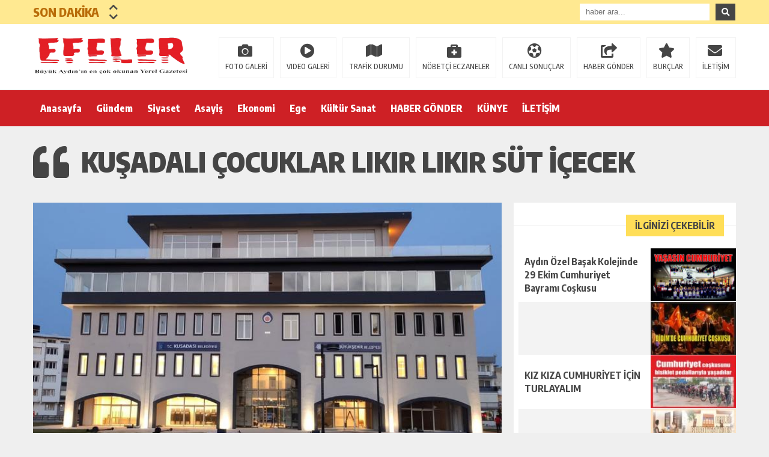

--- FILE ---
content_type: text/html; charset=UTF-8
request_url: https://www.efelergazetesi.com/kusadali-cocuklar-likir-likir-sut-icecek-2/
body_size: 8858
content:
<!DOCTYPE html><html lang="tr"><head><meta charset="utf-8"><link data-optimized="2" rel="stylesheet" href="https://www.efelergazetesi.com/wp-content/litespeed/css/8c86b633d60bed02d24c1bc1605ed2da.css?ver=a6ff2" /><meta name="viewport" content="width=1520, initial-scale=1"><title>Kuşadalı çocuklar lıkır lıkır süt içecek &laquo; Efeler Gazetesi</title><link rel="shortcut icon" href="http://www.efelergazetesi.com/wp-content/uploads/2021/02/logo-3.png" /><script src="https://www.efelergazetesi.com/wp-content/themes/theHaberV5/cssjs/jquery.min.js"></script><meta name='robots' content='max-image-preview:large' /><link rel='dns-prefetch' href='//platform-api.sharethis.com' /><link rel="https://api.w.org/" href="https://www.efelergazetesi.com/wp-json/" /><link rel="alternate" title="JSON" type="application/json" href="https://www.efelergazetesi.com/wp-json/wp/v2/posts/48002" /><link rel="EditURI" type="application/rsd+xml" title="RSD" href="https://www.efelergazetesi.com/xmlrpc.php?rsd" /><meta name="generator" content="WordPress 6.8.3" /><link rel="canonical" href="https://www.efelergazetesi.com/kusadali-cocuklar-likir-likir-sut-icecek-2/" /><link rel='shortlink' href='https://www.efelergazetesi.com/?p=48002' /><link rel="alternate" title="oEmbed (JSON)" type="application/json+oembed" href="https://www.efelergazetesi.com/wp-json/oembed/1.0/embed?url=https%3A%2F%2Fwww.efelergazetesi.com%2Fkusadali-cocuklar-likir-likir-sut-icecek-2%2F" /><link rel="alternate" title="oEmbed (XML)" type="text/xml+oembed" href="https://www.efelergazetesi.com/wp-json/oembed/1.0/embed?url=https%3A%2F%2Fwww.efelergazetesi.com%2Fkusadali-cocuklar-likir-likir-sut-icecek-2%2F&#038;format=xml" /><meta property="og:url" content="https://www.efelergazetesi.com/kusadali-cocuklar-likir-likir-sut-icecek-2/" /><meta property="og:title" content="Kuşadalı çocuklar lıkır lıkır süt içecek" /><meta property="og:description" content="Kuşadası Belediyesi tarafından kentte yaşayan ihtiyaç sahibi ailelerin 2-5 yaş arası çocukları için verilecek olan süt desteği başvuruları sürüyor. “Kuşadalı çocuklar lıkır lıkır süt içiyor” sloganıyla yaşama geçirilecek olan projeden faydalanmak isteyen aileler ‘sutdestegi.kusadasi.bel.tr’ adresinden ve 444 71 14 numaralı Güvercin Masa hattı aracılığıyla başvuru yapabilir. Sosyal belediyecilik alanında yaşama geçirdiği projelerle dikkat çeken Kuşadası [&hellip;]" /><meta property="og:image:type" content="image/jpeg" /><meta property="og:image" content="https://www.efelergazetesi.com/wp-content/uploads/2023/03/LIKILLR.jpg" /><meta property="og:image:secure_url" content="https://www.efelergazetesi.com/wp-content/uploads/2023/03/LIKILLR.jpg" /><meta property="og:image:width" content="760" /><meta property="og:image:height" content="405" /><meta property="og:image:alt" content="Kuşadalı çocuklar lıkır lıkır süt içecek" /><meta name="twitter:card" content="summary_large_image" /><meta name="twitter:title" content="Kuşadalı çocuklar lıkır lıkır süt içecek" /><meta name="twitter:description" content="Kuşadası Belediyesi tarafından kentte yaşayan ihtiyaç sahibi ailelerin 2-5 yaş arası çocukları için verilecek olan süt desteği başvuruları sürüyor. “Kuşadalı çocuklar lıkır lıkır süt içiyor” sloganıyla yaşama geçirilecek olan projeden faydalanmak isteyen aileler ‘sutdestegi.kusadasi.bel.tr’ adresinden ve 444 71 14 numaralı Güvercin Masa hattı aracılığıyla başvuru yapabilir. Sosyal belediyecilik alanında yaşama geçirdiği projelerle dikkat çeken Kuşadası [&hellip;]" /><meta name="twitter:url" content="https://www.efelergazetesi.com/kusadali-cocuklar-likir-likir-sut-icecek-2/" /><meta name="twitter:image" content="https://www.efelergazetesi.com/wp-content/uploads/2023/03/LIKILLR.jpg" /></head><body><div style="width: 1000px;margin: 0px auto;background: #fff;z-index: 10;position: relative;"></div><div class="sonDakikaBG"><div style="width: 1170px; height: auto; overflow: hidden; display: block; position: relative; margin: 0px auto;"><div id="ustSondakika"><div class="ustSondakikaic"><div class="sondkBaslik">SON DAKİKA</div><div style="width: 15px; line-height: 40px; float: left; left: 17px; display: block; position: relative; top: 4px; z-index: 99;"><div class="sondk-ileri"><i class="fas fa-chevron-up"></i></div><div class="sondk-geri"><i class="fas fa-chevron-down"></i></div></div><div style="float: left; width:680px!important; margin: 0px 5px 0px 35px!important;" class="swiper-wrapper"><div class="swiper-slide sondk"><a href="https://www.efelergazetesi.com/aydin-ozel-basak-kolejinde-29-ekim-cumhuriyet-bayrami-coskusu/" title="Aydın Özel Başak Kolejinde 29 Ekim Cumhuriyet Bayramı Coşkusu">Aydın Özel Başak Kolejinde 29 Ekim Cumhuriyet Bayramı Coşkusu</a></div><div class="swiper-slide sondk"><a href="https://www.efelergazetesi.com/53014-2/" title=""></a></div><div class="swiper-slide sondk"><a href="https://www.efelergazetesi.com/kiz-kiza-cumhuriyet-icin-turlayalim/" title="KIZ KIZA CUMHURİYET İÇİN TURLAYALIM">KIZ KIZA CUMHURİYET İÇİN TURLAYALIM</a></div><div class="swiper-slide sondk"><a href="https://www.efelergazetesi.com/53004-2/" title=""></a></div><div class="swiper-slide sondk"><a href="https://www.efelergazetesi.com/atiklar-cevreye-zarar-vermeyecek-sekilde-kaldirilmali/" title=""></a></div><div class="swiper-slide sondk"><a href="https://www.efelergazetesi.com/genc-sporculardan-baskan-omer-gunele-turkiye-sampiyonlugu-sozu/" title="GENÇ SPORCULARDAN BAŞKAN ÖMER GÜNEL’E TÜRKİYE ŞAMPİYONLUĞU SÖZÜ">GENÇ SPORCULARDAN BAŞKAN ÖMER GÜNEL’E TÜRKİYE ŞAMPİYONLUĞU SÖZÜ</a></div><div class="swiper-slide sondk"><a href="https://www.efelergazetesi.com/baskan-omer-gunel-doneminde-hane-sayisi-24-kat-artti/" title="BAŞKAN ÖMER GÜNEL DÖNEMİNDE HANE SAYISI 24 KAT ARTTI">BAŞKAN ÖMER GÜNEL DÖNEMİNDE HANE SAYISI 24 KAT ARTTI</a></div><div class="swiper-slide sondk"><a href="https://www.efelergazetesi.com/didim-belediyesi-firinlarda-denetim-gerceklestirdi/" title="DİDİM BELEDİYESİ FIRINLARDA DENETİM GERÇEKLEŞTİRDİ">DİDİM BELEDİYESİ FIRINLARDA DENETİM GERÇEKLEŞTİRDİ</a></div><div class="swiper-slide sondk"><a href="https://www.efelergazetesi.com/chp-aydin-milletvekili-evrim-karakozdan-baskan-omer-gunele-nezaket-ziyareti/" title="CHP AYDIN MİLLETVEKİLİ EVRİM KARAKOZ’DAN BAŞKAN ÖMER GÜNEL’E NEZAKET ZİYARETİ">CHP AYDIN MİLLETVEKİLİ EVRİM KARAKOZ’DAN BAŞKAN ÖMER GÜNEL’E NEZAKET ZİYARETİ</a></div><div class="swiper-slide sondk"><a href="https://www.efelergazetesi.com/karaova-mahallesinde-ustyapi-yatirimlari-hiz-kesmiyor/" title="KARAOVA MAHALLESİ’NDE ÜSTYAPI YATIRIMLARI HIZ KESMİYOR">KARAOVA MAHALLESİ’NDE ÜSTYAPI YATIRIMLARI HIZ KESMİYOR</a></div></div></div></div><div class="ustSag"><form method="get" id="searchform" class="aramayap cf" action="https://www.efelergazetesi.com/"><input type="text" value="" placeholder="haber ara..." name="s" id="s" /><button type="submit" class="s"><i class="fas fa-search"></i></button></form></div></div></div><div class="temizle"></div><div style="padding: 15px 0px; background: #ffffff; border-bottom: 1px solid rgba(0,0,0,.1); height: 79px; overflow: hidden; display: block;"><div style="width: 1170px; height: auto; overflow: hidden; display: block; position: relative; margin: 0px auto;"><div class="kolon2"><h1><a href="https://www.efelergazetesi.com" title="Efeler Gazetesi"><img data-lazyloaded="1" src="[data-uri]" data-src="http://www.efelergazetesi.com/wp-content/uploads/2021/02/logo-4.png" alt="Efeler Gazetesi" width="260" height="76"/><noscript><img src="http://www.efelergazetesi.com/wp-content/uploads/2021/02/logo-4.png" alt="Efeler Gazetesi" width="260" height="76"/></noscript></a></h1></div><div class="kolon10"><div class="float-right"><ul class="menu2"><li><a href="https://www.efelergazetesi.com/category/galeri/" title="FOTO GALERİ">FOTO GALERİ</a></li><li><a href="https://www.efelergazetesi.com/category/video/" title="VIDEO GALERİ">VIDEO GALERİ</a></li><li><a href="https://www.efelergazetesi.com/trafik-durumu" title="TRAFİK DURUMU">TRAFİK DURUMU</a></li><li><a href="https://www.efelergazetesi.com/nobetci-eczaneler" title="NÖBETÇİ ECZANELER">NÖBETÇİ ECZANELER</a></li><li><a href="https://www.efelergazetesi.com/canli-sonuclar" title="CANLI SONUÇLAR">CANLI SONUÇLAR</a></li><li><a href="https://www.efelergazetesi.com/haber-gonder" title="HABER GÖNDER">HABER GÖNDER</a></li><li><a href="https://www.efelergazetesi.com/burclar?burc=koc" title="BURÇLAR">BURÇLAR</a></li><li><a href="https://www.efelergazetesi.com/iletisim" title="İLETİŞİM">İLETİŞİM</a></li></ul></div></div></div></div><div class="temizle"></div><div class="ustMenu"><div style="width: 1170px; height: 60px; display: block; position: relative; margin: 0px auto;"><nav><div class="menu"><div class="menu-ust-menu-container"><ul class="menu1"><li id="menu-item-25399" class="menu-item menu-item-type-custom menu-item-object-custom menu-item-home menu-item-25399"><a href="http://www.efelergazetesi.com">Anasayfa</a></li><li id="menu-item-25400" class="menu-item menu-item-type-taxonomy menu-item-object-category current-post-ancestor current-menu-parent current-post-parent menu-item-25400"><a href="https://www.efelergazetesi.com/category/gundem/">Gündem</a></li><li id="menu-item-25401" class="menu-item menu-item-type-taxonomy menu-item-object-category menu-item-25401"><a href="https://www.efelergazetesi.com/category/siyaset/">Siyaset</a></li><li id="menu-item-25402" class="menu-item menu-item-type-taxonomy menu-item-object-category menu-item-25402"><a href="https://www.efelergazetesi.com/category/asayis/">Asayiş</a></li><li id="menu-item-25403" class="menu-item menu-item-type-taxonomy menu-item-object-category menu-item-25403"><a href="https://www.efelergazetesi.com/category/ekonomi/">Ekonomi</a></li><li id="menu-item-32363" class="menu-item menu-item-type-taxonomy menu-item-object-category menu-item-32363"><a href="https://www.efelergazetesi.com/category/ege/">Ege</a></li><li id="menu-item-25404" class="menu-item menu-item-type-taxonomy menu-item-object-category menu-item-25404"><a href="https://www.efelergazetesi.com/category/kultur-sanat/">Kültür Sanat</a></li><li id="menu-item-25407" class="menu-item menu-item-type-post_type menu-item-object-page menu-item-25407"><a href="https://www.efelergazetesi.com/haber-gonder/">HABER GÖNDER</a></li><li id="menu-item-25405" class="menu-item menu-item-type-post_type menu-item-object-page menu-item-25405"><a href="https://www.efelergazetesi.com/kunye/">KÜNYE</a></li><li id="menu-item-25406" class="menu-item menu-item-type-post_type menu-item-object-page menu-item-25406"><a href="https://www.efelergazetesi.com/iletisim/">İLETİŞİM</a></li></ul></div></div></nav></div></div><div class="temizle"></div><div class="genel"><div id="haberBaslik"><div class="detayBaslik"><h1 itemprop="headline">Kuşadalı çocuklar lıkır lıkır süt içecek</h1><h2 itemprop="description"></h2></div></div><div id="siteSol"><div style="margin-bottom: 0px; margin-top: 20px;" class="haberResim" itemscope="" itemtype="http://schema.org/Article"><meta itemprop="image" content="https://www.efelergazetesi.com/wp-content/uploads/2023/03/LIKILLR.jpg"><img data-lazyloaded="1" src="[data-uri]" data-src="https://www.efelergazetesi.com/wp-content/uploads/2023/03/LIKILLR.jpg" alt="Kuşadalı çocuklar lıkır lıkır süt içecek" width="780" height="auto"/><noscript><img src="https://www.efelergazetesi.com/wp-content/uploads/2023/03/LIKILLR.jpg" alt="Kuşadalı çocuklar lıkır lıkır süt içecek" width="780" height="auto"/></noscript></div><div style="margin-top: 0px;" id="haberAlani"><div class="haberDetaySosyal"><div style="width: 400px; height: auto; float: left;"><a target="_blank" href="http://www.facebook.com/share.php?u=https://www.efelergazetesi.com/kusadali-cocuklar-likir-likir-sut-icecek-2/" title="facebook"><i class="fab fa-facebook-f"></i></a><a target="_blank" href="http://twitter.com/intent/tweet?text=Kuşadalı çocuklar lıkır lıkır süt içecek&url=https://www.efelergazetesi.com/kusadali-cocuklar-likir-likir-sut-icecek-2/" title="twitter"><i class="fab fa-twitter"></i></a><a target="_blank" href="http://www.linkedin.com/shareArticle?mini=true&url=https://www.efelergazetesi.com/kusadali-cocuklar-likir-likir-sut-icecek-2/" title="linkedin"><i class="fab fa-linkedin-in"></i></a><a target="_blank" href="https://wa.me/?text=https://www.efelergazetesi.com/kusadali-cocuklar-likir-likir-sut-icecek-2/" data-action="share/whatsapp/share"><i class="fab fa-whatsapp"></i></a><a href="https://www.efelergazetesi.com/kusadali-cocuklar-likir-likir-sut-icecek-2/#respond" title="yorum yaz"><i class="far fa-comments"></i></a><div style="font-size: 22px;padding: 15px 0px;width: 100px; font-weight: 700; font-size: 16px;overflow: hidden;display: block;text-align: center;color: #ffffff;float: left;background: #F4B140;"></div></div><div style="width: 320px; height: 50px; line-height: 50px; overflow: hidden; display: block; position: relative; background: #efefef; padding-right: 20px;"><div class="haberDetayTarih">07 Mart 2023 - 22:13</div></div></div><div itemprop="articleBody" class="haberDetayIcerik"><p>Kuşadası Belediyesi tarafından kentte yaşayan ihtiyaç sahibi ailelerin 2-5 yaş arası çocukları için verilecek olan süt desteği başvuruları sürüyor. “Kuşadalı çocuklar lıkır lıkır süt içiyor” sloganıyla yaşama geçirilecek olan projeden faydalanmak isteyen aileler ‘sutdestegi.kusadasi.bel.tr’ adresinden ve 444 71 14 numaralı Güvercin Masa hattı aracılığıyla başvuru yapabilir.<p>Sosyal belediyecilik alanında yaşama geçirdiği projelerle dikkat çeken Kuşadası Belediyesi, kentte yaşayan çocukların sağlıklı gelişimlerine katkıda bulunmak amacıyla yaşama geçireceği süt desteği projesinin hazırlıklarını tamamladı. Başvuru sürecinin tamamlanmasının ardından belirlenen ailelerin 2-5 yaş arası her bir çocuğu için haftalık 2 litre olmak üzere ayda 8 litre süt desteğinde bulunulacak.<br />Kuşadası Belediyesi tarafından Sosyal Yardım İşleri Müdürlüğü aracılığıyla, gıda ürünlerine art arda gelen zamlar ve yüksek enflasyon rakamları nedeniyle alım gücü giderek düşen hemşehrilerine destek olmak amacıyla verilecek süt desteği yıl boyunca sürecek. Çocukların kemik gelişimleri için büyük önem taşıyan süt ihtiyacını giderecek olan proje kapsamında Tire Süt Kooperatifi’nden temin edilen sütler tetra pak ambalajlarla ihtiyaç sahibi ailelerin evlerine ulaştırılacak.</p><div class="yaziIciBenzer"><a href="https://www.efelergazetesi.com/aydin-ozel-basak-kolejinde-29-ekim-cumhuriyet-bayrami-coskusu/" rel="bookmark" title=""><img data-lazyloaded="1" src="[data-uri]" data-src="https://www.efelergazetesi.com/wp-content/uploads/2025/10/dsff-555x311.jpg" alt="Aydın Özel Başak Kolejinde 29 Ekim Cumhuriyet Bayramı Coşkusu"/><noscript><img src="https://www.efelergazetesi.com/wp-content/uploads/2025/10/dsff-555x311.jpg" alt="Aydın Özel Başak Kolejinde 29 Ekim Cumhuriyet Bayramı Coşkusu"/></noscript><strong>Aydın Özel Başak Kolejinde 29 Ekim Cumhuriyet Bayramı Coşkusu</strong></a></div><p style="clear: both;"></p></p><div style="margin-top: 0px; margin-bottom: 0px;" class="sharethis-inline-reaction-buttons" ></div></div><div class="detayEtiket"></div></div><div id="yorumAlani"><div class="genelBaslik"><span class="genelBaslik2"><strong>HABER HAKKINDA GÖRÜŞ BELİRT</strong></span><div style="position: absolute;right: 20px;top: 0px;font-size: 12px;font-weight: 800;">Yorum Yok</div></div><div class="temizle"></div></div><div style="width: 740px; padding: 20px;" id="yorumAlani"><div id="fb-root"></div><div class="fb-comments" data-href="https://www.efelergazetesi.com/kusadali-cocuklar-likir-likir-sut-icecek-2/" data-width="740" data-num-posts="10"></div></div></div><div id="siteSag"><div class="siteSag1"><div class="sagGenelBaslik"><span class="sagGenelBaslik2"><strong>İLGİNİZİ ÇEKEBİLİR</strong></span></div><div style="display: block;"><div class="sagSablon1"><a href="https://www.efelergazetesi.com/aydin-ozel-basak-kolejinde-29-ekim-cumhuriyet-bayrami-coskusu/" title="Aydın Özel Başak Kolejinde 29 Ekim Cumhuriyet Bayramı Coşkusu"><img data-lazyloaded="1" src="[data-uri]" data-src="https://www.efelergazetesi.com/wp-content/uploads/2025/10/dsff-145x81.jpg" alt="Aydın Özel Başak Kolejinde 29 Ekim Cumhuriyet Bayramı Coşkusu" width="142" height="88"/><noscript><img src="https://www.efelergazetesi.com/wp-content/uploads/2025/10/dsff-145x81.jpg" alt="Aydın Özel Başak Kolejinde 29 Ekim Cumhuriyet Bayramı Coşkusu" width="142" height="88"/></noscript><strong>Aydın Özel Başak Kolejinde 29 Ekim Cumhuriyet Bayramı Coşkusu</strong></a></div><div class="sagSablon1"><a href="https://www.efelergazetesi.com/53014-2/" title=""><img data-lazyloaded="1" src="[data-uri]" data-src="https://www.efelergazetesi.com/wp-content/uploads/2025/10/Untitled-44-145x81.jpg" alt="" width="142" height="88"/><noscript><img src="https://www.efelergazetesi.com/wp-content/uploads/2025/10/Untitled-44-145x81.jpg" alt="" width="142" height="88"/></noscript><strong></strong></a></div><div class="sagSablon1"><a href="https://www.efelergazetesi.com/kiz-kiza-cumhuriyet-icin-turlayalim/" title="KIZ KIZA CUMHURİYET İÇİN TURLAYALIM"><img data-lazyloaded="1" src="[data-uri]" data-src="https://www.efelergazetesi.com/wp-content/uploads/2025/10/Untitled-3-145x81.jpg" alt="KIZ KIZA CUMHURİYET İÇİN TURLAYALIM" width="142" height="88"/><noscript><img src="https://www.efelergazetesi.com/wp-content/uploads/2025/10/Untitled-3-145x81.jpg" alt="KIZ KIZA CUMHURİYET İÇİN TURLAYALIM" width="142" height="88"/></noscript><strong>KIZ KIZA CUMHURİYET İÇİN TURLAYALIM</strong></a></div><div class="sagSablon1"><a href="https://www.efelergazetesi.com/53004-2/" title=""><img data-lazyloaded="1" src="[data-uri]" data-src="https://www.efelergazetesi.com/wp-content/uploads/2025/10/Untitled-2-150x70.jpg" alt="" width="142" height="88"/><noscript><img src="https://www.efelergazetesi.com/wp-content/uploads/2025/10/Untitled-2-150x70.jpg" alt="" width="142" height="88"/></noscript><strong></strong></a></div><div class="sagSablon1"><a href="https://www.efelergazetesi.com/atiklar-cevreye-zarar-vermeyecek-sekilde-kaldirilmali/" title=""><img data-lazyloaded="1" src="[data-uri]" data-src="https://www.efelergazetesi.com/wp-content/uploads/2025/10/Untitled-1-150x77.jpg" alt="" width="142" height="88"/><noscript><img src="https://www.efelergazetesi.com/wp-content/uploads/2025/10/Untitled-1-150x77.jpg" alt="" width="142" height="88"/></noscript><strong></strong></a></div></div></div><div class="temizle"></div><div style="width: 370px; height: auto; overflow: hidden; display: block; position: relative; margin-top: 20px; background: #ffffff; padding: 20px 0px;"><div style="margin: 0px auto; width: 336px; max-width: 336px; height: auto; overflow: hidden; display: block;"></div></div><div class="swiper-sagManset1"><div class="swiper-wrapper"><div class="swiper-slide"><div class="sagManset1"><div class="sagKategoriAdi"><span class="sagKategoriAdi2"><font>GÜNLÜK HABER AKIŞI</font></span></div><a href="https://www.efelergazetesi.com/aydin-ozel-basak-kolejinde-29-ekim-cumhuriyet-bayrami-coskusu/" title="Aydın Özel Başak Kolejinde 29 Ekim Cumhuriyet Bayramı Coşkusu"><div class="resim15" style="background-image: url(https://www.efelergazetesi.com/wp-content/uploads/2025/10/dsff-555x311.jpg);"></div><strong>Aydın Özel Başak Kolejinde 29 Ekim Cumhuriyet Bayramı Coşkusu</strong></a></div></div><div class="swiper-slide"><div class="sagManset1"><div class="sagKategoriAdi"><span class="sagKategoriAdi2"><font>GÜNLÜK HABER AKIŞI</font></span></div><a href="https://www.efelergazetesi.com/53014-2/" title=""><div class="resim15" style="background-image: url(https://www.efelergazetesi.com/wp-content/uploads/2025/10/Untitled-44-555x311.jpg);"></div><strong></strong></a></div></div><div class="swiper-slide"><div class="sagManset1"><div class="sagKategoriAdi"><span class="sagKategoriAdi2"><font>GÜNLÜK HABER AKIŞI</font></span></div><a href="https://www.efelergazetesi.com/kiz-kiza-cumhuriyet-icin-turlayalim/" title="KIZ KIZA CUMHURİYET İÇİN TURLAYALIM"><div class="resim15" style="background-image: url(https://www.efelergazetesi.com/wp-content/uploads/2025/10/Untitled-3-555x311.jpg);"></div><strong>KIZ KIZA CUMHURİYET İÇİN TURLAYALIM</strong></a></div></div><div class="swiper-slide"><div class="sagManset1"><div class="sagKategoriAdi"><span class="sagKategoriAdi2"><font>GÜNLÜK HABER AKIŞI</font></span></div><a href="https://www.efelergazetesi.com/53004-2/" title=""><div class="resim15" style="background-image: url(https://www.efelergazetesi.com/wp-content/uploads/2025/10/Untitled-2-555x257.jpg);"></div><strong></strong></a></div></div><div class="swiper-slide"><div class="sagManset1"><div class="sagKategoriAdi"><span class="sagKategoriAdi2"><font>GÜNLÜK HABER AKIŞI</font></span></div><a href="https://www.efelergazetesi.com/atiklar-cevreye-zarar-vermeyecek-sekilde-kaldirilmali/" title=""><div class="resim15" style="background-image: url(https://www.efelergazetesi.com/wp-content/uploads/2025/10/Untitled-1-555x286.jpg);"></div><strong></strong></a></div></div><div class="swiper-slide"><div class="sagManset1"><div class="sagKategoriAdi"><span class="sagKategoriAdi2"><font>GÜNLÜK HABER AKIŞI</font></span></div><a href="https://www.efelergazetesi.com/genc-sporculardan-baskan-omer-gunele-turkiye-sampiyonlugu-sozu/" title="GENÇ SPORCULARDAN BAŞKAN ÖMER GÜNEL’E TÜRKİYE ŞAMPİYONLUĞU SÖZÜ"><div class="resim15" style="background-image: url(https://www.efelergazetesi.com/wp-content/uploads/2025/04/kucukada_spor_kulubu-3-516x315.jpeg);"></div><strong>GENÇ SPORCULARDAN BAŞKAN ÖMER GÜNEL’E TÜRKİYE ŞAMPİYONLUĞU SÖZÜ</strong></a></div></div><div class="swiper-slide"><div class="sagManset1"><div class="sagKategoriAdi"><span class="sagKategoriAdi2"><font>GÜNLÜK HABER AKIŞI</font></span></div><a href="https://www.efelergazetesi.com/baskan-omer-gunel-doneminde-hane-sayisi-24-kat-artti/" title="BAŞKAN ÖMER GÜNEL DÖNEMİNDE HANE SAYISI 24 KAT ARTTI"><div class="resim15" style="background-image: url(https://www.efelergazetesi.com/wp-content/uploads/2025/04/dogal_gaz_yatirim-2-502x315.jpg);"></div><strong>BAŞKAN ÖMER GÜNEL DÖNEMİNDE HANE SAYISI 24 KAT ARTTI</strong></a></div></div><div class="swiper-slide"><div class="sagManset1"><div class="sagKategoriAdi"><span class="sagKategoriAdi2"><font>GÜNLÜK HABER AKIŞI</font></span></div><a href="https://www.efelergazetesi.com/didim-belediyesi-firinlarda-denetim-gerceklestirdi/" title="DİDİM BELEDİYESİ FIRINLARDA DENETİM GERÇEKLEŞTİRDİ"><div class="resim15" style="background-image: url(https://www.efelergazetesi.com/wp-content/uploads/2025/04/fotograf-1-1-420x315.jpeg);"></div><strong>DİDİM BELEDİYESİ FIRINLARDA DENETİM GERÇEKLEŞTİRDİ</strong></a></div></div><div class="swiper-slide"><div class="sagManset1"><div class="sagKategoriAdi"><span class="sagKategoriAdi2"><font>GÜNLÜK HABER AKIŞI</font></span></div><a href="https://www.efelergazetesi.com/chp-aydin-milletvekili-evrim-karakozdan-baskan-omer-gunele-nezaket-ziyareti/" title="CHP AYDIN MİLLETVEKİLİ EVRİM KARAKOZ’DAN BAŞKAN ÖMER GÜNEL’E NEZAKET ZİYARETİ"><div class="resim15" style="background-image: url(https://www.efelergazetesi.com/wp-content/uploads/2025/04/chp_nezaket_ziyareti-1-419x315.jpeg);"></div><strong>CHP AYDIN MİLLETVEKİLİ EVRİM KARAKOZ’DAN BAŞKAN ÖMER GÜNEL’E NEZAKET ZİYARETİ</strong></a></div></div><div class="swiper-slide"><div class="sagManset1"><div class="sagKategoriAdi"><span class="sagKategoriAdi2"><font>GÜNLÜK HABER AKIŞI</font></span></div><a href="https://www.efelergazetesi.com/karaova-mahallesinde-ustyapi-yatirimlari-hiz-kesmiyor/" title="KARAOVA MAHALLESİ’NDE ÜSTYAPI YATIRIMLARI HIZ KESMİYOR"><div class="resim15" style="background-image: url(https://www.efelergazetesi.com/wp-content/uploads/2025/04/Karaova_kilit_parke_5-535x315.jpeg);"></div><strong>KARAOVA MAHALLESİ’NDE ÜSTYAPI YATIRIMLARI HIZ KESMİYOR</strong></a></div></div></div><div class="swiper-pagination"></div><div class="sagMansetIleri"><i class="fas fa-angle-right"></i></div><div class="sagMansetGeri"><i class="fas fa-angle-left"></i></div></div><div class="temizle"></div><div class="siteSag1"><div style="margin: 20px 0px 15px 0px;" class="sagGenelBaslik"><span style="background: #d50000;" class="sagGenelBaslik2"><strong style="color: #ffffff;">SON DAKİKA HABERLERİ</strong></span></div><div style="display: block;"><div class="sagSondk"><a href="https://www.efelergazetesi.com/aydin-ozel-basak-kolejinde-29-ekim-cumhuriyet-bayrami-coskusu/" title="Aydın Özel Başak Kolejinde 29 Ekim Cumhuriyet Bayramı Coşkusu"><div class="resim24" style="background-image: url(https://www.efelergazetesi.com/wp-content/uploads/2025/10/dsff-145x81.jpg);"></div><strong>Aydın Özel Başak Kolejinde 29 Ekim Cumhuriyet Bayramı Coşkusu</strong><span>30 Ekim 2025-22:25</span></a></div><div class="sagSondk"><a href="https://www.efelergazetesi.com/53014-2/" title=""><div class="resim24" style="background-image: url(https://www.efelergazetesi.com/wp-content/uploads/2025/10/Untitled-44-145x81.jpg);"></div><strong></strong><span>30 Ekim 2025-22:00</span></a></div><div class="sagSondk"><a href="https://www.efelergazetesi.com/kiz-kiza-cumhuriyet-icin-turlayalim/" title="KIZ KIZA CUMHURİYET İÇİN TURLAYALIM"><div class="resim24" style="background-image: url(https://www.efelergazetesi.com/wp-content/uploads/2025/10/Untitled-3-145x81.jpg);"></div><strong>KIZ KIZA CUMHURİYET İÇİN TURLAYALIM</strong><span>30 Ekim 2025-21:10</span></a></div><div class="sagSondk"><a href="https://www.efelergazetesi.com/53004-2/" title=""><div class="resim24" style="background-image: url(https://www.efelergazetesi.com/wp-content/uploads/2025/10/Untitled-2-150x70.jpg);"></div><strong></strong><span>30 Ekim 2025-20:47</span></a></div><div class="sagSondk"><a href="https://www.efelergazetesi.com/atiklar-cevreye-zarar-vermeyecek-sekilde-kaldirilmali/" title=""><div class="resim24" style="background-image: url(https://www.efelergazetesi.com/wp-content/uploads/2025/10/Untitled-1-150x77.jpg);"></div><strong></strong><span>30 Ekim 2025-20:23</span></a></div><div class="sagSondk"><a href="https://www.efelergazetesi.com/genc-sporculardan-baskan-omer-gunele-turkiye-sampiyonlugu-sozu/" title="GENÇ SPORCULARDAN BAŞKAN ÖMER GÜNEL’E TÜRKİYE ŞAMPİYONLUĞU SÖZÜ"><div class="resim24" style="background-image: url(https://www.efelergazetesi.com/wp-content/uploads/2025/04/kucukada_spor_kulubu-3-133x81.jpeg);"></div><strong>GENÇ SPORCULARDAN BAŞKAN ÖMER GÜNEL’E TÜRKİYE ŞAMPİYONLUĞU SÖZÜ</strong><span>13 Nisan 2025-15:15</span></a></div><div class="sagSondk"><a href="https://www.efelergazetesi.com/baskan-omer-gunel-doneminde-hane-sayisi-24-kat-artti/" title="BAŞKAN ÖMER GÜNEL DÖNEMİNDE HANE SAYISI 24 KAT ARTTI"><div class="resim24" style="background-image: url(https://www.efelergazetesi.com/wp-content/uploads/2025/04/dogal_gaz_yatirim-2-129x81.jpg);"></div><strong>BAŞKAN ÖMER GÜNEL DÖNEMİNDE HANE SAYISI 24 KAT ARTTI</strong><span>13 Nisan 2025-15:13</span></a></div></div></div><div class="temizle"></div></div></div><div id="socialslide" style="display: none;"><a href="javascript:void(0);" onclick="return closesocialslide();" style="color: #454545; font-size: 12px; font-weight: 900; position: absolute; right: 10px; top: 11px;"><i class="fa fa-times"></i></a><font style="font-weight:600">İLGİNİZİ ÇEKEBİLİR</font><div style="width: 280px; height: auto; overflow: hidden; display:block; padding: 10px 10px 0px 10px;"><div class="ilgiceker"><a href="https://www.efelergazetesi.com/didim-belediyesi-firinlarda-denetim-gerceklestirdi/" title="DİDİM BELEDİYESİ FIRINLARDA DENETİM GERÇEKLEŞTİRDİ"><img data-lazyloaded="1" src="[data-uri]" data-src="https://www.efelergazetesi.com/wp-content/uploads/2025/04/fotograf-1-1-273x205.jpeg" alt="DİDİM BELEDİYESİ FIRINLARDA DENETİM GERÇEKLEŞTİRDİ"/><noscript><img src="https://www.efelergazetesi.com/wp-content/uploads/2025/04/fotograf-1-1-273x205.jpeg" alt="DİDİM BELEDİYESİ FIRINLARDA DENETİM GERÇEKLEŞTİRDİ"/></noscript><strong>DİDİM BELEDİYESİ FIRINLARDA DENETİM GERÇEKLEŞTİRDİ</strong></a></div><div class="ilgiceker"><a href="https://www.efelergazetesi.com/chp-aydin-milletvekili-evrim-karakozdan-baskan-omer-gunele-nezaket-ziyareti/" title="CHP AYDIN MİLLETVEKİLİ EVRİM KARAKOZ’DAN BAŞKAN ÖMER GÜNEL’E NEZAKET ZİYARETİ"><img data-lazyloaded="1" src="[data-uri]" data-src="https://www.efelergazetesi.com/wp-content/uploads/2025/04/chp_nezaket_ziyareti-1-273x205.jpeg" alt="CHP AYDIN MİLLETVEKİLİ EVRİM KARAKOZ’DAN BAŞKAN ÖMER GÜNEL’E NEZAKET ZİYARETİ"/><noscript><img src="https://www.efelergazetesi.com/wp-content/uploads/2025/04/chp_nezaket_ziyareti-1-273x205.jpeg" alt="CHP AYDIN MİLLETVEKİLİ EVRİM KARAKOZ’DAN BAŞKAN ÖMER GÜNEL’E NEZAKET ZİYARETİ"/></noscript><strong>CHP AYDIN MİLLETVEKİLİ EVRİM KARAKOZ’DAN BAŞKAN ÖMER GÜNEL’E NEZAKET ZİYARETİ</strong></a></div></div></div><div id="footerGenel"><div id="footer1"><div class="menu-sayfalar-container"><ul id="menu-sayfalar" class="footer1"><li id="menu-item-25411" class="menu-item menu-item-type-post_type menu-item-object-page menu-item-25411"><a href="https://www.efelergazetesi.com/gazeteler/">GAZETELER</a></li><li id="menu-item-25410" class="menu-item menu-item-type-post_type menu-item-object-page menu-item-25410"><a href="https://www.efelergazetesi.com/sitene-ekle/">SİTENE EKLE</a></li><li id="menu-item-25412" class="menu-item menu-item-type-post_type menu-item-object-page menu-item-25412"><a href="https://www.efelergazetesi.com/haber-gonder/">HABER GÖNDER</a></li><li id="menu-item-25408" class="menu-item menu-item-type-post_type menu-item-object-page menu-item-25408"><a href="https://www.efelergazetesi.com/kunye/">KÜNYE</a></li><li id="menu-item-25409" class="menu-item menu-item-type-post_type menu-item-object-page menu-item-25409"><a href="https://www.efelergazetesi.com/iletisim/">İLETİŞİM</a></li></ul></div></div><div id="footer2"><div class="footerLogo"> <a href="https://www.efelergazetesi.com" title="Efeler Gazetesi"><img data-lazyloaded="1" src="[data-uri]" data-src="http://www.efelergazetesi.com/wp-content/uploads/2021/02/logo-1.png" alt="Efeler Gazetesi" width="260" height="76"/><noscript><img src="http://www.efelergazetesi.com/wp-content/uploads/2021/02/logo-1.png" alt="Efeler Gazetesi" width="260" height="76"/></noscript></a></div><div class="menu-kategoriler-container"><ul id="menu-kategoriler" class="footer2"><li id="menu-item-25413" class="menu-item menu-item-type-taxonomy menu-item-object-category current-post-ancestor current-menu-parent current-post-parent menu-item-25413"><a href="https://www.efelergazetesi.com/category/gundem/">Gündem</a></li><li id="menu-item-25414" class="menu-item menu-item-type-taxonomy menu-item-object-category menu-item-25414"><a href="https://www.efelergazetesi.com/category/spor/">Spor</a></li><li id="menu-item-25415" class="menu-item menu-item-type-taxonomy menu-item-object-category current-post-ancestor current-menu-parent current-post-parent menu-item-25415"><a href="https://www.efelergazetesi.com/category/guncel/">Güncel</a></li><li id="menu-item-25416" class="menu-item menu-item-type-taxonomy menu-item-object-category menu-item-25416"><a href="https://www.efelergazetesi.com/category/siyaset/">Siyaset</a></li><li id="menu-item-25417" class="menu-item menu-item-type-taxonomy menu-item-object-category menu-item-25417"><a href="https://www.efelergazetesi.com/category/asayis/">Asayiş</a></li><li id="menu-item-25418" class="menu-item menu-item-type-taxonomy menu-item-object-category menu-item-25418"><a href="https://www.efelergazetesi.com/category/ekonomi/">Ekonomi</a></li><li id="menu-item-25419" class="menu-item menu-item-type-taxonomy menu-item-object-category menu-item-25419"><a href="https://www.efelergazetesi.com/category/kose-yazilari/">Köşe Yazıları</a></li></ul></div></div><div class="footer3"><p>(c) 2025- Efeler Gazetesi<br/></p><div class="fsosyal"> <a href="https://www.facebook.com/efelergazetesi/" title="facebook"><i class="fab fa-facebook" aria-hidden="true"></i></a> <a href="https://www.instagram.com/aydinefelergazetesi" title="instagram"><i class="fab fa-instagram" aria-hidden="true"></i></a> <a href="https://twitter.com/semih_baskar" title="twitter"><i class="fab fa-twitter" aria-hidden="true"></i></a> <a href="https://plus.google.com" title="google plus"><i class="fab fa-google-plus" aria-hidden="true"></i></a> <a href="https://tr.linkedin.com" title="linkedin"><i class="fab fa-linkedin" aria-hidden="true"></i></a> <a href="https://www.youtube.com/@efelergazetesi" title="youtube"><i class="fab fa-youtube" aria-hidden="true"></i></a></div></div></div><script async src="https://www.googletagmanager.com/gtag/js?id=UA-189464973-1"></script><script>window.dataLayer = window.dataLayer || [];function gtag(){dataLayer.push(arguments);}gtag('js', new Date());gtag('config', 'UA-189464973-1');</script><script type="speculationrules">{"prefetch":[{"source":"document","where":{"and":[{"href_matches":"\/*"},{"not":{"href_matches":["\/wp-*.php","\/wp-admin\/*","\/wp-content\/uploads\/*","\/wp-content\/*","\/wp-content\/plugins\/*","\/wp-content\/themes\/theHaberV5\/*","\/*\\?(.+)"]}},{"not":{"selector_matches":"a[rel~=\"nofollow\"]"}},{"not":{"selector_matches":".no-prefetch, .no-prefetch a"}}]},"eagerness":"conservative"}]}</script><script type="application/ld+json">{"@context":"http://schema.org","@type":"Organization","url":"https://www.efelergazetesi.com","logo":{"@type":"ImageObject","url":"http://www.efelergazetesi.com/wp-content/uploads/2021/02/logo-4.png","width":250,"height":90},"sameAs":[
"https://www.facebook.com/efelergazetesi/","https://twitter.com/semih_baskar","https://plus.google.com"
]
}</script><script type="application/ld+json">{"@context":"http://schema.org","@type":"WebSite","url":"https://www.efelergazetesi.com","potentialAction":{"@type":"SearchAction","target":"https://www.efelergazetesi.com/?s={search_term_string}","query-input":"required name=search_term_string"}}</script><script data-no-optimize="1">!function(t,e){"object"==typeof exports&&"undefined"!=typeof module?module.exports=e():"function"==typeof define&&define.amd?define(e):(t="undefined"!=typeof globalThis?globalThis:t||self).LazyLoad=e()}(this,function(){"use strict";function e(){return(e=Object.assign||function(t){for(var e=1;e<arguments.length;e++){var n,a=arguments[e];for(n in a)Object.prototype.hasOwnProperty.call(a,n)&&(t[n]=a[n])}return t}).apply(this,arguments)}function i(t){return e({},it,t)}function o(t,e){var n,a="LazyLoad::Initialized",i=new t(e);try{n=new CustomEvent(a,{detail:{instance:i}})}catch(t){(n=document.createEvent("CustomEvent")).initCustomEvent(a,!1,!1,{instance:i})}window.dispatchEvent(n)}function l(t,e){return t.getAttribute(gt+e)}function c(t){return l(t,bt)}function s(t,e){return function(t,e,n){e=gt+e;null!==n?t.setAttribute(e,n):t.removeAttribute(e)}(t,bt,e)}function r(t){return s(t,null),0}function u(t){return null===c(t)}function d(t){return c(t)===vt}function f(t,e,n,a){t&&(void 0===a?void 0===n?t(e):t(e,n):t(e,n,a))}function _(t,e){nt?t.classList.add(e):t.className+=(t.className?" ":"")+e}function v(t,e){nt?t.classList.remove(e):t.className=t.className.replace(new RegExp("(^|\\s+)"+e+"(\\s+|$)")," ").replace(/^\s+/,"").replace(/\s+$/,"")}function g(t){return t.llTempImage}function b(t,e){!e||(e=e._observer)&&e.unobserve(t)}function p(t,e){t&&(t.loadingCount+=e)}function h(t,e){t&&(t.toLoadCount=e)}function n(t){for(var e,n=[],a=0;e=t.children[a];a+=1)"SOURCE"===e.tagName&&n.push(e);return n}function m(t,e){(t=t.parentNode)&&"PICTURE"===t.tagName&&n(t).forEach(e)}function a(t,e){n(t).forEach(e)}function E(t){return!!t[st]}function I(t){return t[st]}function y(t){return delete t[st]}function A(e,t){var n;E(e)||(n={},t.forEach(function(t){n[t]=e.getAttribute(t)}),e[st]=n)}function k(a,t){var i;E(a)&&(i=I(a),t.forEach(function(t){var e,n;e=a,(t=i[n=t])?e.setAttribute(n,t):e.removeAttribute(n)}))}function L(t,e,n){_(t,e.class_loading),s(t,ut),n&&(p(n,1),f(e.callback_loading,t,n))}function w(t,e,n){n&&t.setAttribute(e,n)}function x(t,e){w(t,ct,l(t,e.data_sizes)),w(t,rt,l(t,e.data_srcset)),w(t,ot,l(t,e.data_src))}function O(t,e,n){var a=l(t,e.data_bg_multi),i=l(t,e.data_bg_multi_hidpi);(a=at&&i?i:a)&&(t.style.backgroundImage=a,n=n,_(t=t,(e=e).class_applied),s(t,ft),n&&(e.unobserve_completed&&b(t,e),f(e.callback_applied,t,n)))}function N(t,e){!e||0<e.loadingCount||0<e.toLoadCount||f(t.callback_finish,e)}function C(t,e,n){t.addEventListener(e,n),t.llEvLisnrs[e]=n}function M(t){return!!t.llEvLisnrs}function z(t){if(M(t)){var e,n,a=t.llEvLisnrs;for(e in a){var i=a[e];n=e,i=i,t.removeEventListener(n,i)}delete t.llEvLisnrs}}function R(t,e,n){var a;delete t.llTempImage,p(n,-1),(a=n)&&--a.toLoadCount,v(t,e.class_loading),e.unobserve_completed&&b(t,n)}function T(o,r,c){var l=g(o)||o;M(l)||function(t,e,n){M(t)||(t.llEvLisnrs={});var a="VIDEO"===t.tagName?"loadeddata":"load";C(t,a,e),C(t,"error",n)}(l,function(t){var e,n,a,i;n=r,a=c,i=d(e=o),R(e,n,a),_(e,n.class_loaded),s(e,dt),f(n.callback_loaded,e,a),i||N(n,a),z(l)},function(t){var e,n,a,i;n=r,a=c,i=d(e=o),R(e,n,a),_(e,n.class_error),s(e,_t),f(n.callback_error,e,a),i||N(n,a),z(l)})}function G(t,e,n){var a,i,o,r,c;t.llTempImage=document.createElement("IMG"),T(t,e,n),E(c=t)||(c[st]={backgroundImage:c.style.backgroundImage}),o=n,r=l(a=t,(i=e).data_bg),c=l(a,i.data_bg_hidpi),(r=at&&c?c:r)&&(a.style.backgroundImage='url("'.concat(r,'")'),g(a).setAttribute(ot,r),L(a,i,o)),O(t,e,n)}function D(t,e,n){var a;T(t,e,n),a=e,e=n,(t=It[(n=t).tagName])&&(t(n,a),L(n,a,e))}function V(t,e,n){var a;a=t,(-1<yt.indexOf(a.tagName)?D:G)(t,e,n)}function F(t,e,n){var a;t.setAttribute("loading","lazy"),T(t,e,n),a=e,(e=It[(n=t).tagName])&&e(n,a),s(t,vt)}function j(t){t.removeAttribute(ot),t.removeAttribute(rt),t.removeAttribute(ct)}function P(t){m(t,function(t){k(t,Et)}),k(t,Et)}function S(t){var e;(e=At[t.tagName])?e(t):E(e=t)&&(t=I(e),e.style.backgroundImage=t.backgroundImage)}function U(t,e){var n;S(t),n=e,u(e=t)||d(e)||(v(e,n.class_entered),v(e,n.class_exited),v(e,n.class_applied),v(e,n.class_loading),v(e,n.class_loaded),v(e,n.class_error)),r(t),y(t)}function $(t,e,n,a){var i;n.cancel_on_exit&&(c(t)!==ut||"IMG"===t.tagName&&(z(t),m(i=t,function(t){j(t)}),j(i),P(t),v(t,n.class_loading),p(a,-1),r(t),f(n.callback_cancel,t,e,a)))}function q(t,e,n,a){var i,o,r=(o=t,0<=pt.indexOf(c(o)));s(t,"entered"),_(t,n.class_entered),v(t,n.class_exited),i=t,o=a,n.unobserve_entered&&b(i,o),f(n.callback_enter,t,e,a),r||V(t,n,a)}function H(t){return t.use_native&&"loading"in HTMLImageElement.prototype}function B(t,i,o){t.forEach(function(t){return(a=t).isIntersecting||0<a.intersectionRatio?q(t.target,t,i,o):(e=t.target,n=t,a=i,t=o,void(u(e)||(_(e,a.class_exited),$(e,n,a,t),f(a.callback_exit,e,n,t))));var e,n,a})}function J(e,n){var t;et&&!H(e)&&(n._observer=new IntersectionObserver(function(t){B(t,e,n)},{root:(t=e).container===document?null:t.container,rootMargin:t.thresholds||t.threshold+"px"}))}function K(t){return Array.prototype.slice.call(t)}function Q(t){return t.container.querySelectorAll(t.elements_selector)}function W(t){return c(t)===_t}function X(t,e){return e=t||Q(e),K(e).filter(u)}function Y(e,t){var n;(n=Q(e),K(n).filter(W)).forEach(function(t){v(t,e.class_error),r(t)}),t.update()}function t(t,e){var n,a,t=i(t);this._settings=t,this.loadingCount=0,J(t,this),n=t,a=this,Z&&window.addEventListener("online",function(){Y(n,a)}),this.update(e)}var Z="undefined"!=typeof window,tt=Z&&!("onscroll"in window)||"undefined"!=typeof navigator&&/(gle|ing|ro)bot|crawl|spider/i.test(navigator.userAgent),et=Z&&"IntersectionObserver"in window,nt=Z&&"classList"in document.createElement("p"),at=Z&&1<window.devicePixelRatio,it={elements_selector:".lazy",container:tt||Z?document:null,threshold:300,thresholds:null,data_src:"src",data_srcset:"srcset",data_sizes:"sizes",data_bg:"bg",data_bg_hidpi:"bg-hidpi",data_bg_multi:"bg-multi",data_bg_multi_hidpi:"bg-multi-hidpi",data_poster:"poster",class_applied:"applied",class_loading:"litespeed-loading",class_loaded:"litespeed-loaded",class_error:"error",class_entered:"entered",class_exited:"exited",unobserve_completed:!0,unobserve_entered:!1,cancel_on_exit:!0,callback_enter:null,callback_exit:null,callback_applied:null,callback_loading:null,callback_loaded:null,callback_error:null,callback_finish:null,callback_cancel:null,use_native:!1},ot="src",rt="srcset",ct="sizes",lt="poster",st="llOriginalAttrs",ut="loading",dt="loaded",ft="applied",_t="error",vt="native",gt="data-",bt="ll-status",pt=[ut,dt,ft,_t],ht=[ot],mt=[ot,lt],Et=[ot,rt,ct],It={IMG:function(t,e){m(t,function(t){A(t,Et),x(t,e)}),A(t,Et),x(t,e)},IFRAME:function(t,e){A(t,ht),w(t,ot,l(t,e.data_src))},VIDEO:function(t,e){a(t,function(t){A(t,ht),w(t,ot,l(t,e.data_src))}),A(t,mt),w(t,lt,l(t,e.data_poster)),w(t,ot,l(t,e.data_src)),t.load()}},yt=["IMG","IFRAME","VIDEO"],At={IMG:P,IFRAME:function(t){k(t,ht)},VIDEO:function(t){a(t,function(t){k(t,ht)}),k(t,mt),t.load()}},kt=["IMG","IFRAME","VIDEO"];return t.prototype={update:function(t){var e,n,a,i=this._settings,o=X(t,i);{if(h(this,o.length),!tt&&et)return H(i)?(e=i,n=this,o.forEach(function(t){-1!==kt.indexOf(t.tagName)&&F(t,e,n)}),void h(n,0)):(t=this._observer,i=o,t.disconnect(),a=t,void i.forEach(function(t){a.observe(t)}));this.loadAll(o)}},destroy:function(){this._observer&&this._observer.disconnect(),Q(this._settings).forEach(function(t){y(t)}),delete this._observer,delete this._settings,delete this.loadingCount,delete this.toLoadCount},loadAll:function(t){var e=this,n=this._settings;X(t,n).forEach(function(t){b(t,e),V(t,n,e)})},restoreAll:function(){var e=this._settings;Q(e).forEach(function(t){U(t,e)})}},t.load=function(t,e){e=i(e);V(t,e)},t.resetStatus=function(t){r(t)},Z&&function(t,e){if(e)if(e.length)for(var n,a=0;n=e[a];a+=1)o(t,n);else o(t,e)}(t,window.lazyLoadOptions),t});!function(e,t){"use strict";function a(){t.body.classList.add("litespeed_lazyloaded")}function n(){console.log("[LiteSpeed] Start Lazy Load Images"),d=new LazyLoad({elements_selector:"[data-lazyloaded]",callback_finish:a}),o=function(){d.update()},e.MutationObserver&&new MutationObserver(o).observe(t.documentElement,{childList:!0,subtree:!0,attributes:!0})}var d,o;e.addEventListener?e.addEventListener("load",n,!1):e.attachEvent("onload",n)}(window,document);</script><script data-optimized="1" src="https://www.efelergazetesi.com/wp-content/litespeed/js/a1bf91b0f174a2124e8e8f70277b18a8.js?ver=a6ff2"></script></body></html><noscript><div><img src="https://mc.yandex.ru/watch/89551617" style="position:absolute; left:-9999px;" alt="" /></div></noscript><script async src="https://pagead2.googlesyndication.com/pagead/js/adsbygoogle.js?client=ca-pub-6122210155928416"
crossorigin="anonymous"></script>
<!-- Page optimized by LiteSpeed Cache @2026-01-30 21:03:47 -->

<!-- Page cached by LiteSpeed Cache 7.0.1 on 2026-01-30 21:03:47 -->

--- FILE ---
content_type: text/html; charset=utf-8
request_url: https://www.google.com/recaptcha/api2/aframe
body_size: 267
content:
<!DOCTYPE HTML><html><head><meta http-equiv="content-type" content="text/html; charset=UTF-8"></head><body><script nonce="T5x_3ddZe6qiS2XXprsC6A">/** Anti-fraud and anti-abuse applications only. See google.com/recaptcha */ try{var clients={'sodar':'https://pagead2.googlesyndication.com/pagead/sodar?'};window.addEventListener("message",function(a){try{if(a.source===window.parent){var b=JSON.parse(a.data);var c=clients[b['id']];if(c){var d=document.createElement('img');d.src=c+b['params']+'&rc='+(localStorage.getItem("rc::a")?sessionStorage.getItem("rc::b"):"");window.document.body.appendChild(d);sessionStorage.setItem("rc::e",parseInt(sessionStorage.getItem("rc::e")||0)+1);localStorage.setItem("rc::h",'1769785434231');}}}catch(b){}});window.parent.postMessage("_grecaptcha_ready", "*");}catch(b){}</script></body></html>